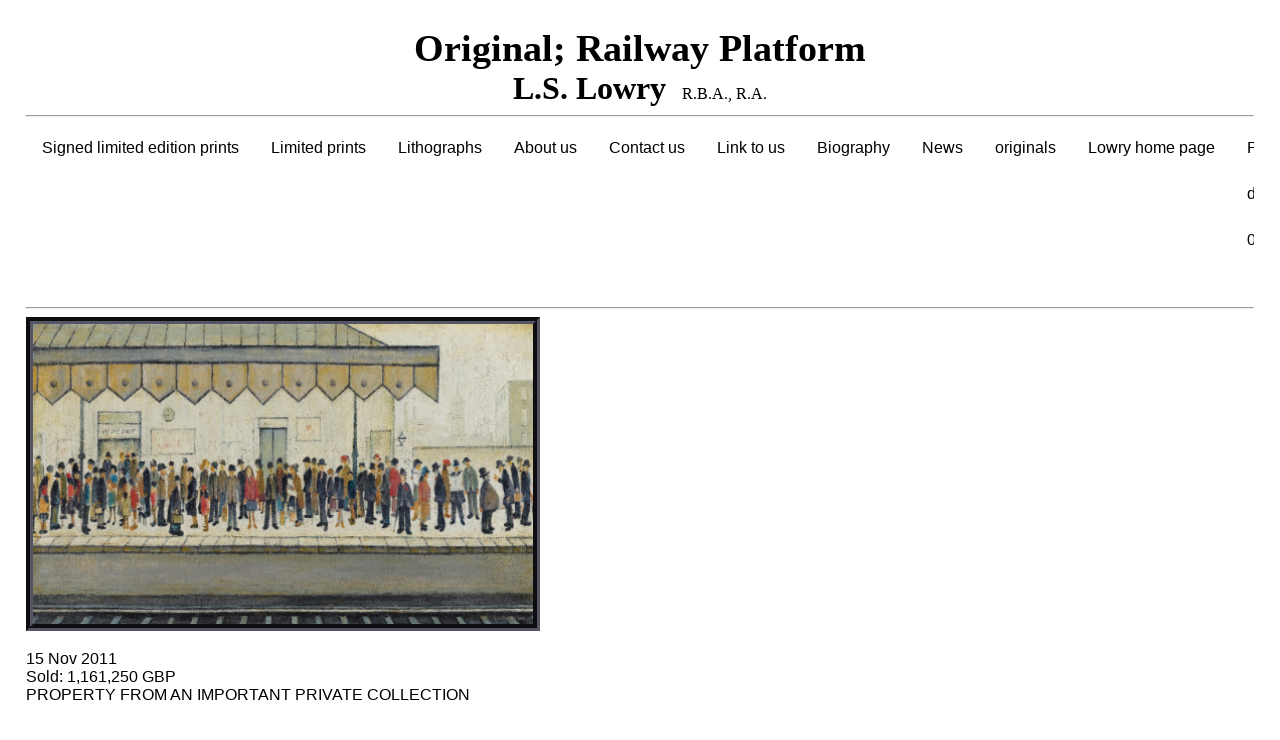

--- FILE ---
content_type: text/html
request_url: https://www.lowry.co.uk/lowry-original-railwayplatform.html
body_size: 6696
content:

<!DOCTYPE html PUBLIC "-//W3C//DTD XHTML 1.0 Transitional//EN"
    "http://www.w3.org/TR/xhtml1/DTD/xhtml1-transitional.dtd">
<html xmlns="http://www.w3.org/1999/xhtml" xml:lang="en" lang="en">
<head>
<title>lowry-original-railwayplatform</title>
<meta http-equiv="Content-Type" content="text/html; charset=utf-8" />
<meta name="author" content="David" />
<meta name="description" content=" lowry, original painting, railway platform, l.s.lowry, original paintings" />
<meta name="robots" content="index,follow" />

<link rel="alternate" href="https://www.lowry.co.uk/lowry-original-railwayplatform.html" hreflang="en-gb" />
<link rel="canonical" href="https://www.lowry.co.uk/lowry-original-railwayplatform.html" />

<link rel="shortcut icon" href="favicon.ico?v=1.0" />
<meta name="viewport" content="width=device-width, initial-scale=1.0">
<link type="text/css" rel="stylesheet" href="magiczoomplus/magiczoomplus.css"/>

<style type="text/css"> 
/*<![CDATA[*/
 body {
  background-color: #FFFFFF;
  color: #000000;
 }
 body.margin {

margin-top:2%;

margin-bottom:10%;

margin-right:2%;

margin-left:2%;
}
h1 { 
display: inline; 
font-weight: 700;
margin-top: 0px;
margin-bottom: 0px;
margin-left: 0px;
font-size: 240%;
color: #000000;
} 

h2 { 
display: inline; 
font-weight: 700;
margin-top: 0px;
margin-bottom: 0px;
margin-left: 0px;
font-size: 200%;
color: #000000;
} 

.MagicZoom {border:25px groove #545565 !important;}
.magicscroll {border:25px groove #545565 !important;}
.MagicScroll[data-mode="carousel"] {
    background-color:#FFFFFF
 !important; }
.mcs-item .mcs-caption { color:#000 !important; }

header > h2 { display: inline-block; }
header span { margin-left:1%; }

 :link { color: #000000 }
 :visited { color: #737396 }
 :active { color: #000000 }
 h1.c1 {color: black; font-family: Dolphin; font-size: 250%}
 h2.c1 {color: black; font-family: Dolphin; font-size: 120%}
 h3.c5 {color: black}
 strong.c8 {text-decoration: underline}
 img.c7 {border:7px groove #545565; margin-bottom:3px}
 img.c11 {border:12px groove #545565; margin-bottom:3px}
 span.c11 {color: black; font-family: Dolphin; font-size: 110%}
 span.c6 {color: black; font-size: 120%}
 span.c4 {color: black; font-family: Dolphin; font-size: 150%}
 span.c3 {color: black; font-family: Dolphin; font-size: 100%}
 span.c2 {color: black; font-family: Dolphin; font-size: 100%}
 div.c1 {text-align: center}
 div.c2 {float:center; width:20%; text-align: center}
 div.c3 {float:left; width:7%; text-align:left;}
 div.c4 {float:right; width:22%; text-align:right;}
 div.c5 {float:left; width:15%; text-align:left;}
 div.c6 {float:left; width:15%; text-align:left;}
 div.c7 {float:right; width:15%; text-align:right;}
 div.c8 {float:left; width:40%; text-align:left;}
 div.c9 {text-align: center}
 
/*]]>*/
</style>

<style>
body {
  font-family: Arial, Helvetica, sans-serif;
}

.navbar {
  overflow: hidden;
  background-color: #FFFFFF;
}

.navbar a {
  float: left;
  font-size: 16px;
  color: black;
  text-align: center;
  padding: 14px 16px;
  text-decoration: none;
}

.dropdown {

  overflow: hidden;
}

.dropdown .dropbtn {
  float: left;
  font-size: 16px;  
  border: none;
  outline: none;
  color: black;
  padding: 14px 16px;
  background-color: inherit;
  font-family: inherit;
  margin: 0;
}

.navbar a:hover, .dropdown:hover .dropbtn {
  background-color: #CCCCCC;
}

.dropdown-content {
  display: none;
  position: absolute;
  background-color: #f9f9f9;
  min-width: 160px;
  box-shadow: 0px 8px 16px 0px rgba(0,0,0,0.2);
  z-index: 100;
}

.dropdown-content a {
  float: none;
  color: black;
  padding: 12px 16px;
  text-decoration: none;
  display: block;
  text-align: left;
}

.dropdown-content a:hover {
  background-color: #ddd;
}

.dropdown:hover .dropdown-content {
  display: block;
}
</style>

</head>
<body class="margin">
<div class="c1">
<font face="Dolphin,Lucida Calligraphy,Comic Sans MS,Lucida Console">
<h1>Original; Railway Platform</h1>
<header><h2>L.S. Lowry</h2>
<span><font size="3">R.B.A., R.A.</font></span>
</header>
</font>
<hr>
<div class="navbar">
<a href="https://www.lowry.co.uk/lowry-signedprints.html" title="Lowry Signed limited edition prints">Signed limited edition prints </a>
<a href="https://www.lowry.co.uk/lowry-limitededitionprints.html" title="Lowry limited edition prints">Limited prints</a>
<a href="https://www.lowry.co.uk/lowry-lithographs.html" title="Lowry Original Lithographs">Lithographs</a>
<a href="https://www.lowry.co.uk/lowry-aboutus.html" title="About us">About us</a></li>
<a href="https://www.lowry.co.uk/lowry-contactus.html" title="Contact us">Contact us</a>
<a href="https://www.lowry.co.uk/lowry-linktous.html" title="Link to us">Link to us</a>
<a href="https://www.lowry.co.uk/lowry-biography.html" title="Lowry's Biography">Biography</a>
<a href="https://www.lowry.co.uk/news.html" title="News Articles"><span>News</span></a>
<a href="https://www.lowry.co.uk/lowry-originaldrawings.html" title="Lowry original drawings">originals</a>
<a href="https://www.lowry.co.uk" title="Lowry home page">Lowry home page</a>
<div class="dropdown">
<button class="dropbtn">FAQ 
      <i class="fa fa-caret-down"></i>
    </button>
<div class="dropdown-content">
<a href="https://www.lowry.co.uk/lowry-printorpainting.html" title="Frequently asked Questions">FAQ</a>
<a href="https://www.lowry.co.uk/lowry-misconceptions.html" alt="Lowry misconceptions" title="Lowry misconceptions">Misconceptions</a>
<a href="https://www.lowry.co.uk/lowry-fatgleaflet.html" title="Fine Art Trade Guild Leaflet">Fine Art Trade Guild Leaflet</a></li>
<a href="https://www.lowry.co.uk/washlinefrenchboundmounts.html" title="Wash/line French bound Mounts">Wash/line French bound Mounts</a>
<a href="https://www.lowry.co.uk/frenchbinding.html" title="French Binding">French Binding</a>
<a href="https://www.lowry.co.uk/museum-glass.html" title="museum glass">Museum Glass</a>
<a href="https://www.lowry.co.uk/finearttradeguildcodes.html" title="Fine Art Trade Guild Stamping">Fine Art Trade Guild Stamping</a>
<a href="https://www.lowry.co.uk/lowry-guildcodelist.html" title="Fine Art Trade Guild Codes">Fine Art Trade Guild Codes.</a>
<a href="https://www.lowry.co.uk/lowry-ganymedlithographs.html" title="What is a Ganymed Lithograph?">What is a Ganymed Lithograph?</a>
<a href="https://www.lowry.co.uk/lowry-signature.html" title="Is my print signed?">Is my print signed?</a>
<a href="https://www.lowry.co.uk/lowry-editionnumber.html" title="Is the edition number important?">Is the edition number important?</a>
<a href="https://www.lowry.co.uk/lowry-prices.html" title="Why are there no prices?">Why are there no prices?</a>
<a href="https://www.lowry.co.uk/lowry-investment.html" title="Lowry investment">Lowry's work as an investment?</a>
<a href="https://www.lowry.co.uk/lowry-signature.html" title="Lowry signature">Lowry's signature</a>
<a href="https://www.lowry.co.uk/lowry-originalframe.html" title="Original Frame">Original Frame</a>
<a href="https://www.lowry.co.uk/lowry-originaldrawings.html" title="Original Drawings">Original Drawings</a>    
</div>
<a href="mailto:d@art.info">d@art.info</a>
<a href="https://www.lowry.co.uk/lowry-contactus.html">01623 799 309</a>
</ul>
</div>
</div>  
</div>  
<hr>
<img src="https://www.lowry.co.uk/lowry-original-railwayplatform.jpg" class="c7" alt="lowry railway platform original painting" title="lowry railway platform original painting" width="500" height="300" />
<br />
</div>



<p>15 Nov 2011<br />
Sold: 1,161,250 GBP<br /> 
PROPERTY FROM AN IMPORTANT PRIVATE COLLECTION</p> 

<p>LAURENCE STEPHEN LOWRY, R.A.<br /> 

1887-1976<br /> 
THE RAILWAY PLATFORM<br /> 
signed and dated 1953<br /> 
oil on canvas<br /> 
46 by 76.5cm.; 18 by 30in.</p> 



<p>PROVENANCE<br /> 
Lefevre Gallery, London<br /> 
Richard Green, London<br /> 
Acquired by the present owner May 1984</p> 

<p>EXHIBITED<br /> 
London, Lefevre Gallery, Recent Paintings by L.S. Lowry, October 1953, cat. no.20;<br /> 
London, Tate Gallery, Arts Council of Great Britain, L. S. Lowry R.A., Retrospective Exhibition, 1966-7, cat. no.72,<br />  
with tour to Sunderland Art Gallery, Whitworth Art Gallery, Manchester, and City Art Gallery, Bristol;<br />  
London, Lefevre Gallery, A Memorial Exhibition of Paintings and Drawings by L.S. Lowry R.A., 20th May - 3rd July 1976,<br />  
cat. no.15, illustrated p.15;<br />  
London, Royal Academy of Arts, L.S. Lowry Memorial Exhibition, 1976, cat. no.201;<br />  
London, Richard Green, Modern British Paintings, May 1984, cat. no.38, illustrated.</p> 


<p>LITERATURE<br />  

Mervyn Levy, The Paintings of L.S. Lowry: Oils and Watercolours, Jupiter Books, London, 1977, illustrated pl.59;<br />  
David Maclean, L.S.Lowry, The Medici Society, London 1978, p.14, illustrated; </p> 

<p>T.G. Rosenthal, L.S. Lowry: The Art and the Artist, Unicorn Press, Norwich, 2010, illustrated p.179.</p> 

<p>
'You see, Sir, people think crowds are all the same. But they're not, you know. Everyone's different. Look! That man's
got a twitch. He's got a limp...That woman, she's angry with her child. Those two have had a row; you can see it from  
their faces...The battle of life, sir. That's what it is. The battle of life' (The Artist, in conversation with Edwin Mullins and 
recounted in correspondence with T.G.Rosenthal, op. cit., 2009, p.183).</p> 

<p>In Lowry's best paintings, he is able to combine the great and the small: the expansiveness of a view over a town, the 
sheer size of an industrial building or the milling swell of a crowd, yet he never loses sight of the individual, their quirks 
and idiosyncrasies. In The Railway Platform we see this ability brought to the fore.</p> 

<p>Lowry was always drawn to places and events that attracted a crowd, and spontaneous street events feed the early
paintings of the 1920s when Lowry was honing his style, titles such as An Accident, An Arrest, The Removal and Man
Taken Ill giving a flavour of what caught his attention. It does therefore seem perhaps odd that railway stations do not
feature more in his paintings. The continual comings and goings, a flowing populace irrespective of age, class or
occupation, their potential as a venue for finding the displaced and the lost, the grandeur of buildings that might rival
even a mill in scale, all these might be reasons to see Lowry treat this subject more often. However, when he did, the
material he found springs out at the viewer as captivating and vibrant as any street scene.</p> 

<p>The platform of this station is crowded, thronging with figures from all walks of life. Businessmen chat, read the
newspaper or simply stand with their briefcases, waiting for their train to arrive. Women with shopping and children are
mixed amongst them, suggesting perhaps that we may be looking at a crowd waiting to go home after a day in the
town centre. Skilfully Lowry weaves a curving line along the platform and back, taking the viewer from each little
vignette to the next, very much the way we might if we found ourselves on the opposite platform, casually waiting for
our own train and casting an eye over the scene.</p> 

<p>However, beyond the obvious setting of such a view, Lowry always manages to add some tiny uncertainties, and it is
these that lift his work beyond the merely nostalgic and which have helped to secure his position as one of the most 
keenly collected British artists of the twentieth century. Initially our interest is centred on the individual characters
depicted: Who are they, what have they been doing, where are they going? However, it is hard to escape from the
feeling that whilst their platform is filled with activity and interaction, we, the viewer, are alone on ours.</p> 

<p>The drop to the rails and the inferred danger of crossing apparently precludes our joining them in any way, and thus
like many of Lowry's paintings, the viewer is intentionally kept at a distance.
This may in some way mirror Lowry's own life, where his friendships and relationships were kept carefully distinct,
and one is left with a very clear sense of the artist's personal compartmentalisation. The nature of a railway station
usually dictates that when one platform is busy, the opposite will be quieter.</p>

<p>This crowd we see in front of us are off in one direction, we, apparently alone, are heading in
the other. Whilst Lowry was often at pains to ensure that it was understood that he saw a crowd very much as a collection
of individuals, each with their own story, he also was very much in tune with the simultaneous character of
those same people as part of a larger body with subtly differing characteristics. Thus, whilst he picks out individual
figures and throws a light onto them - the dapper gent leaning on a cane just to the right of the centre, the man who
surreptitiously reads the newspaper over his neighbour's shoulder or the old clerk shuffling along the platform edge,
perhaps to stand at the habitual spot he has occupied each and every working day as he waits for the train - we are
aware of the whole crowd as a body with a purpose as distinct as a sweep of workers heading into the maw of the mill
gate.</p> 

<p>It is interesting to speculate how the dating of this painting might suggest a relation to Lowry's own circumstances.
In 1952, at the age of sixty-five, Lowry had retired from the Pall Mall Property Company. He had kept this aspect of his
life relatively secret from many of his friends, perhaps due to his fear of being seen as a hobby artist or Sunday
painter. Nevertheless, not only did his job enable him in the early years to get a form of accepted access to the
poorest neighbourhoods in the city that might have otherwise been less open, but it also provided Lowry with a regular
involvement with a working environment that had little to do with his painting. The removal from this regular and
comfortable contact must have been a noticeable shift for Lowry who, whilst he had many friends, led a relatively
singular existence and to see him produce an image of commuters on a railway platform, showing others in a position
that more than anything exemplifies the everyday, repetitive nature of a working life, suggests a rather wistful yearning
to be involved. However, even here, Lowry's ability to see both sides of a situation comes to the fore.</p>

<p>For those gathered on the platform opposite, there is only the train or the Way Out, the shadowy exit that lurks in the
background. Above them the painted wood canopy over the platform is transformed into something reminiscent of a
huge toothed jaw, hanging above the oblivious commuters. Lowry was a cultured man, and his knowledge of art was
extensive. It is therefore interesting to speculate that perhaps there is a nod here to the painters of the medieval and
renaissance periods who regularly presented the damned gathered in or entering the mouth of hell. Whilst one could
argue if a crowded compartment or stuffy atmosphere of a commuter train might really be compared with the endless
torments of the infernal regions, there is no doubting that the feeling of endless repetition of the daily journeys to and
from work might well make for a most humorous association.</p>

<!-- Lowry signed paintings --> 
Visit the the studio in Nottinghamshire, the largest collection of LS Lowry artist signed, limited edition prints in the UK.
David <a href="https://www.davidshepherd.com">Shepherd</a> prints and paintings<br />
Sir William Russell <a href="https://www.russellflint.net">Flint</a><br />
Holiday house to let in Dordogne <a href="https://www.perigeux.com">France</a><br />
<a href="https://www.lowry.co.uk">Lowry</a> signed prints for sale.
<p>
<a href="https://www.lowry.co.uk/davidshepherd-arcticfoxes.html" />arcticfoxes</a><br />
<a href="https://www.lowry.co.uk/cowland.html" />29 regiment RLC</a><br />
<a href="https://www.lowry.co.uk/davidshepherd-africanbullelephant.html" />africanbullelephant</a><br />
<a href="https://www.lowry.co.uk/davidshepherd-africanwaterhole.html" />africanwaterhole</a><br />
<a href="https://www.lowry.co.uk/davidshepherd-anartistinafrica.html" />anartistinafrica</a><br />
<a href="https://www.lowry.co.uk/davidshepherd-bigcats.html" />bigcats</a><br />
<a href="https://www.lowry.co.uk/davidshepherd-bigcats-page.html" />bigcats-page</a><br />
<a href="https://www.lowry.co.uk/davidshepherd-buffalo1.html" />buffalo1</a><br />
<a href="https://www.lowry.co.uk/davidshepherd-catmender.html" />catmender</a><br />
<a href="https://www.lowry.co.uk/davidshepherd-checkpointatforkhill.html" />checkpoint at forkhill</a><br />
<a href="https://www.lowry.co.uk/davidshepherd-cottagecompanions.html" />teddy</a><br />
<a href="https://www.lowry.co.uk/davidshepherd-countrycousins.html" />countrycousins</a><br />
<a href="https://www.lowry.co.uk/davidshepherd-farm.html" />Farm</a><br />
<a href="https://www.lowry.co.uk/davidshepherd-grandpasworkshop.html" />grandpasworkshop</a><br />
<a href="https://www.lowry.co.uk/davidshepherd-grannieskitchen.html" />grannies kitchen</a><br />
<a href="https://www.lowry.co.uk/davidshepherd-harvestmouse.html" />harvestmouse</a><br />
<a href="https://www.lowry.co.uk/davidshepherd-highlandmist.html" />highlandmist</a><br />
<a href="https://www.lowry.co.uk/davidshepherd-inthemistsofrwanda.html" />inthemistsofrwanda</a><br />
<a href="https://www.lowry.co.uk/davidshepherd-kudu.html" />kudu</a><br />
<a href="https://www.lowry.co.uk/davidshepherd-leopardcubcameo.html" />leopard cub, cameo</a><br />
<a href="https://www.lowry.co.uk/davidshepherd-lionshead1983.html" />lionhead</a><br />
<a href="https://www.lowry.co.uk/davidshepherd-luangwa.html" />luangwa</a><br />
<a href="https://www.lowry.co.uk/davidshepherd-manandhispaintings.html" />manandhispaintings</a><br />
<a href="https://www.lowry.co.uk/davidshepherd-masai.html" />Masai</a><br />
<a href="https://www.lowry.co.uk/davidshepherd-menofthewoods.html" />menofthewoods, orang-utans</a><br />
<a href="https://www.lowry.co.uk/davidshepherd-mountainzebra.html" />mountain zebra</a>
<a href="https://www.lowry.co.uk/davidshepherd-oilmucksunlight.html" />oilmucksunlight</a><br />
<a href="https://www.lowry.co.uk/davidshepherd-ploughteam.html" />ploughteam</a><br />
<a href="https://www.lowry.co.uk/davidshepherd-rhinos.html" />rhinoceros</a><br />
<a href="https://www.lowry.co.uk/davidshepherd-scavengers.html" />scavengers</a><br />
<a href="https://www.lowry.co.uk/davidshepherd-signed-limited-edition-print-africanbullelephant.html" />africanbullelephant</a><br />
<a href="https://www.lowry.co.uk/davidshepherd-signed-limited-edition-prints-elephants.html" />signed-limited-edition-prints-elephants</a><br />
<a href="https://www.lowry.co.uk/davidshepherd-signed-limited-edition-print-serengetifriends.html" />serengetifriends</a><br />
<a href="https://www.lowry.co.uk/davidshepherd-stormoveramboseli.html" />stormoveramboseli</a><br />
<a href="https://www.lowry.co.uk/davidshepherd-teddy.html" />teddy</a><br />
<a href="https://www.lowry.co.uk/davidshepherd-tigerhaven.html" />tigerhaven</a><br />
<a href="https://www.lowry.co.uk/davidshepherd-wildlifeoftheworld-siberiantiger.html" />siberiantiger</a><br />
<a href="https://www.lowry.co.uk/davidshepherd-winterfoxes.html" />winterfoxes</a><br />
<a href="https://www.lowry.co.uk/davidshepherd-winterof43.html" />winterof43</a>
</p>

</div>
</body>
</html>